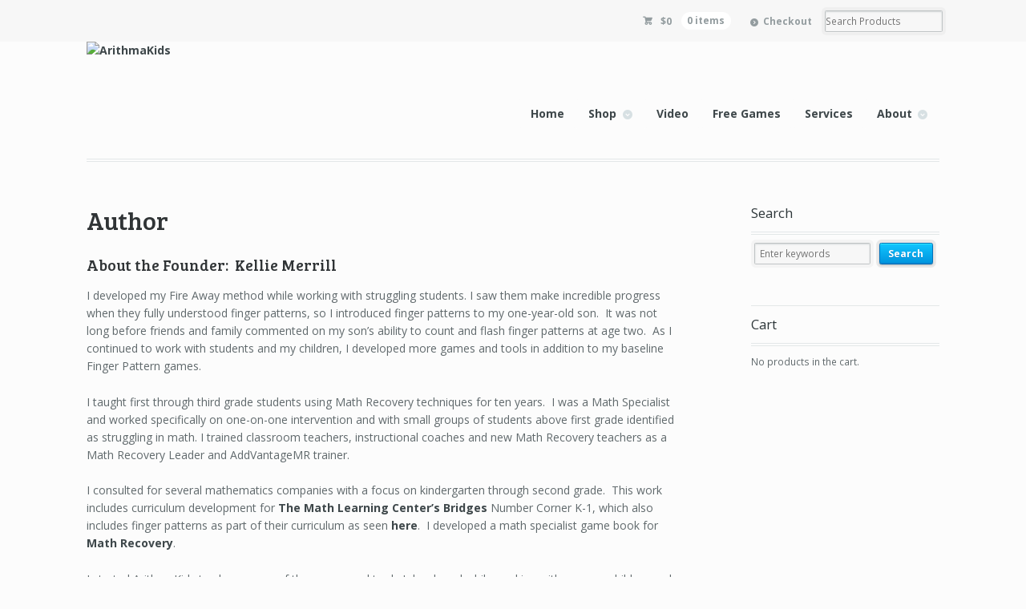

--- FILE ---
content_type: text/css
request_url: http://www.arithmakids.com/wp-content/themes/mystile/custom.css
body_size: 612
content:
/* 
WOO CUSTOM STYLESHEET
---------------------

Instructions:

Add your custom styles in this file instead of style.css so it 
is easier to update the theme. Simply copy an existing style 
from style.css to this file, and modify it to your liking. */


/* 
GLOBAL STYLES
----------------
Add styles beneath this line that you want to be applied across your entire site */


/* 
DESKTOP STYLES
-----------------
Add styles inside the media query below that you only want to be applied to the desktop layout of your site */

@media only screen and (min-width: 768px) {
	/* Desktop styles go here */
  #header {
    padding-bottom: 0;
    padding-top: 0;
  }

  #header hgroup {
    position: relative;
    margin-bottom: 0;
  }

  #header #navigation {
    float: right;
    clear: none;
    border: 0;
    background: 0;
    -webkit-box-shadow: none;
    box-shadow: none;
    width: auto;
    margin-top: 70px;
  }

  .homepage-banner h1 {
    position: absolute;
    top: -60px;
    left: 20%;
    right: 20%;
    color: #fff;
    text-align: center;
    font-size: 3.631em;
  }

  #footer-widgets.col-2 .footer-widget-1 {
    width: 70%;
  }

  #footer-widgets.col-2 .footer-widget-2 {
    width: 22%;
  }

}


--- FILE ---
content_type: text/plain
request_url: https://www.google-analytics.com/j/collect?v=1&_v=j102&a=1957115922&t=pageview&_s=1&dl=http%3A%2F%2Fwww.arithmakids.com%2Fauthor%2F&ul=en-us%40posix&dt=Author%20%7C%20ArithmaKids&sr=1280x720&vp=1280x720&_u=IEBAAEABAAAAACAAI~&jid=2031082573&gjid=2117737446&cid=1584781365.1768856071&tid=UA-1557108-24&_gid=595216444.1768856071&_r=1&_slc=1&z=734437216
body_size: -286
content:
2,cG-GNM0GW6Z7D